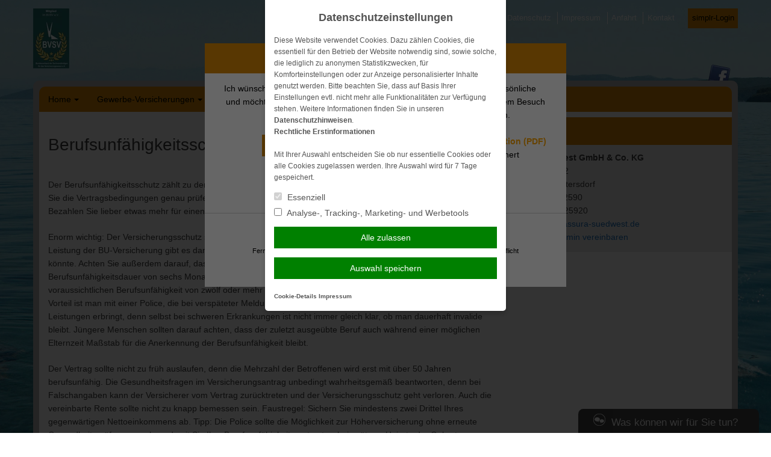

--- FILE ---
content_type: text/html; charset=UTF-8
request_url: https://www.assura-suedwest.de/2018/10/30/berufsunfaehigkeitsschutz-worauf-es-wirklich-ankommt/
body_size: 12062
content:
<!DOCTYPE html>
<html lang="de">
<head>
<meta charset="UTF-8">
<meta name="viewport" content="width=device-width, initial-scale=1">
<link rel="profile" href="http://gmpg.org/xfn/11">
<link rel="pingback" href="https://www.assura-suedwest.de/xmlrpc.php">

<title>Berufsunfähigkeitsschutz: Worauf es wirklich ankommt &#8211; Faire Versicherungslösungen</title>
<meta name='robots' content='max-image-preview:large' />
	<style>img:is([sizes="auto" i], [sizes^="auto," i]) { contain-intrinsic-size: 3000px 1500px }</style>
	<link rel='dns-prefetch' href='//www.assura-suedwest.de' />
<link rel="alternate" type="application/rss+xml" title="Faire Versicherungslösungen &raquo; Feed" href="https://www.assura-suedwest.de/feed/" />
<link rel="alternate" type="application/rss+xml" title="Faire Versicherungslösungen &raquo; Kommentar-Feed" href="https://www.assura-suedwest.de/comments/feed/" />
<link rel='stylesheet' id='wp-block-library-css' href='https://cdn.makleraccess.de/wp-includes/css/dist/block-library/style.min.v6-8-3.css' type='text/css' media='all' />
<style id='classic-theme-styles-inline-css' type='text/css'>
/*! This file is auto-generated */
.wp-block-button__link{color:#fff;background-color:#32373c;border-radius:9999px;box-shadow:none;text-decoration:none;padding:calc(.667em + 2px) calc(1.333em + 2px);font-size:1.125em}.wp-block-file__button{background:#32373c;color:#fff;text-decoration:none}
</style>
<style id='safe-svg-svg-icon-style-inline-css' type='text/css'>
.safe-svg-cover{text-align:center}.safe-svg-cover .safe-svg-inside{display:inline-block;max-width:100%}.safe-svg-cover svg{height:100%;max-height:100%;max-width:100%;width:100%}

</style>
<style id='global-styles-inline-css' type='text/css'>
:root{--wp--preset--aspect-ratio--square: 1;--wp--preset--aspect-ratio--4-3: 4/3;--wp--preset--aspect-ratio--3-4: 3/4;--wp--preset--aspect-ratio--3-2: 3/2;--wp--preset--aspect-ratio--2-3: 2/3;--wp--preset--aspect-ratio--16-9: 16/9;--wp--preset--aspect-ratio--9-16: 9/16;--wp--preset--color--black: #000000;--wp--preset--color--cyan-bluish-gray: #abb8c3;--wp--preset--color--white: #ffffff;--wp--preset--color--pale-pink: #f78da7;--wp--preset--color--vivid-red: #cf2e2e;--wp--preset--color--luminous-vivid-orange: #ff6900;--wp--preset--color--luminous-vivid-amber: #fcb900;--wp--preset--color--light-green-cyan: #7bdcb5;--wp--preset--color--vivid-green-cyan: #00d084;--wp--preset--color--pale-cyan-blue: #8ed1fc;--wp--preset--color--vivid-cyan-blue: #0693e3;--wp--preset--color--vivid-purple: #9b51e0;--wp--preset--gradient--vivid-cyan-blue-to-vivid-purple: linear-gradient(135deg,rgba(6,147,227,1) 0%,rgb(155,81,224) 100%);--wp--preset--gradient--light-green-cyan-to-vivid-green-cyan: linear-gradient(135deg,rgb(122,220,180) 0%,rgb(0,208,130) 100%);--wp--preset--gradient--luminous-vivid-amber-to-luminous-vivid-orange: linear-gradient(135deg,rgba(252,185,0,1) 0%,rgba(255,105,0,1) 100%);--wp--preset--gradient--luminous-vivid-orange-to-vivid-red: linear-gradient(135deg,rgba(255,105,0,1) 0%,rgb(207,46,46) 100%);--wp--preset--gradient--very-light-gray-to-cyan-bluish-gray: linear-gradient(135deg,rgb(238,238,238) 0%,rgb(169,184,195) 100%);--wp--preset--gradient--cool-to-warm-spectrum: linear-gradient(135deg,rgb(74,234,220) 0%,rgb(151,120,209) 20%,rgb(207,42,186) 40%,rgb(238,44,130) 60%,rgb(251,105,98) 80%,rgb(254,248,76) 100%);--wp--preset--gradient--blush-light-purple: linear-gradient(135deg,rgb(255,206,236) 0%,rgb(152,150,240) 100%);--wp--preset--gradient--blush-bordeaux: linear-gradient(135deg,rgb(254,205,165) 0%,rgb(254,45,45) 50%,rgb(107,0,62) 100%);--wp--preset--gradient--luminous-dusk: linear-gradient(135deg,rgb(255,203,112) 0%,rgb(199,81,192) 50%,rgb(65,88,208) 100%);--wp--preset--gradient--pale-ocean: linear-gradient(135deg,rgb(255,245,203) 0%,rgb(182,227,212) 50%,rgb(51,167,181) 100%);--wp--preset--gradient--electric-grass: linear-gradient(135deg,rgb(202,248,128) 0%,rgb(113,206,126) 100%);--wp--preset--gradient--midnight: linear-gradient(135deg,rgb(2,3,129) 0%,rgb(40,116,252) 100%);--wp--preset--font-size--small: 13px;--wp--preset--font-size--medium: 20px;--wp--preset--font-size--large: 36px;--wp--preset--font-size--x-large: 42px;--wp--preset--spacing--20: 0.44rem;--wp--preset--spacing--30: 0.67rem;--wp--preset--spacing--40: 1rem;--wp--preset--spacing--50: 1.5rem;--wp--preset--spacing--60: 2.25rem;--wp--preset--spacing--70: 3.38rem;--wp--preset--spacing--80: 5.06rem;--wp--preset--shadow--natural: 6px 6px 9px rgba(0, 0, 0, 0.2);--wp--preset--shadow--deep: 12px 12px 50px rgba(0, 0, 0, 0.4);--wp--preset--shadow--sharp: 6px 6px 0px rgba(0, 0, 0, 0.2);--wp--preset--shadow--outlined: 6px 6px 0px -3px rgba(255, 255, 255, 1), 6px 6px rgba(0, 0, 0, 1);--wp--preset--shadow--crisp: 6px 6px 0px rgba(0, 0, 0, 1);}:where(.is-layout-flex){gap: 0.5em;}:where(.is-layout-grid){gap: 0.5em;}body .is-layout-flex{display: flex;}.is-layout-flex{flex-wrap: wrap;align-items: center;}.is-layout-flex > :is(*, div){margin: 0;}body .is-layout-grid{display: grid;}.is-layout-grid > :is(*, div){margin: 0;}:where(.wp-block-post-template.is-layout-flex){gap: 1.25em;}:where(.wp-block-post-template.is-layout-grid){gap: 1.25em;}.has-black-color{color: var(--wp--preset--color--black) !important;}.has-cyan-bluish-gray-color{color: var(--wp--preset--color--cyan-bluish-gray) !important;}.has-white-color{color: var(--wp--preset--color--white) !important;}.has-pale-pink-color{color: var(--wp--preset--color--pale-pink) !important;}.has-vivid-red-color{color: var(--wp--preset--color--vivid-red) !important;}.has-luminous-vivid-orange-color{color: var(--wp--preset--color--luminous-vivid-orange) !important;}.has-luminous-vivid-amber-color{color: var(--wp--preset--color--luminous-vivid-amber) !important;}.has-light-green-cyan-color{color: var(--wp--preset--color--light-green-cyan) !important;}.has-vivid-green-cyan-color{color: var(--wp--preset--color--vivid-green-cyan) !important;}.has-pale-cyan-blue-color{color: var(--wp--preset--color--pale-cyan-blue) !important;}.has-vivid-cyan-blue-color{color: var(--wp--preset--color--vivid-cyan-blue) !important;}.has-vivid-purple-color{color: var(--wp--preset--color--vivid-purple) !important;}.has-black-background-color{background-color: var(--wp--preset--color--black) !important;}.has-cyan-bluish-gray-background-color{background-color: var(--wp--preset--color--cyan-bluish-gray) !important;}.has-white-background-color{background-color: var(--wp--preset--color--white) !important;}.has-pale-pink-background-color{background-color: var(--wp--preset--color--pale-pink) !important;}.has-vivid-red-background-color{background-color: var(--wp--preset--color--vivid-red) !important;}.has-luminous-vivid-orange-background-color{background-color: var(--wp--preset--color--luminous-vivid-orange) !important;}.has-luminous-vivid-amber-background-color{background-color: var(--wp--preset--color--luminous-vivid-amber) !important;}.has-light-green-cyan-background-color{background-color: var(--wp--preset--color--light-green-cyan) !important;}.has-vivid-green-cyan-background-color{background-color: var(--wp--preset--color--vivid-green-cyan) !important;}.has-pale-cyan-blue-background-color{background-color: var(--wp--preset--color--pale-cyan-blue) !important;}.has-vivid-cyan-blue-background-color{background-color: var(--wp--preset--color--vivid-cyan-blue) !important;}.has-vivid-purple-background-color{background-color: var(--wp--preset--color--vivid-purple) !important;}.has-black-border-color{border-color: var(--wp--preset--color--black) !important;}.has-cyan-bluish-gray-border-color{border-color: var(--wp--preset--color--cyan-bluish-gray) !important;}.has-white-border-color{border-color: var(--wp--preset--color--white) !important;}.has-pale-pink-border-color{border-color: var(--wp--preset--color--pale-pink) !important;}.has-vivid-red-border-color{border-color: var(--wp--preset--color--vivid-red) !important;}.has-luminous-vivid-orange-border-color{border-color: var(--wp--preset--color--luminous-vivid-orange) !important;}.has-luminous-vivid-amber-border-color{border-color: var(--wp--preset--color--luminous-vivid-amber) !important;}.has-light-green-cyan-border-color{border-color: var(--wp--preset--color--light-green-cyan) !important;}.has-vivid-green-cyan-border-color{border-color: var(--wp--preset--color--vivid-green-cyan) !important;}.has-pale-cyan-blue-border-color{border-color: var(--wp--preset--color--pale-cyan-blue) !important;}.has-vivid-cyan-blue-border-color{border-color: var(--wp--preset--color--vivid-cyan-blue) !important;}.has-vivid-purple-border-color{border-color: var(--wp--preset--color--vivid-purple) !important;}.has-vivid-cyan-blue-to-vivid-purple-gradient-background{background: var(--wp--preset--gradient--vivid-cyan-blue-to-vivid-purple) !important;}.has-light-green-cyan-to-vivid-green-cyan-gradient-background{background: var(--wp--preset--gradient--light-green-cyan-to-vivid-green-cyan) !important;}.has-luminous-vivid-amber-to-luminous-vivid-orange-gradient-background{background: var(--wp--preset--gradient--luminous-vivid-amber-to-luminous-vivid-orange) !important;}.has-luminous-vivid-orange-to-vivid-red-gradient-background{background: var(--wp--preset--gradient--luminous-vivid-orange-to-vivid-red) !important;}.has-very-light-gray-to-cyan-bluish-gray-gradient-background{background: var(--wp--preset--gradient--very-light-gray-to-cyan-bluish-gray) !important;}.has-cool-to-warm-spectrum-gradient-background{background: var(--wp--preset--gradient--cool-to-warm-spectrum) !important;}.has-blush-light-purple-gradient-background{background: var(--wp--preset--gradient--blush-light-purple) !important;}.has-blush-bordeaux-gradient-background{background: var(--wp--preset--gradient--blush-bordeaux) !important;}.has-luminous-dusk-gradient-background{background: var(--wp--preset--gradient--luminous-dusk) !important;}.has-pale-ocean-gradient-background{background: var(--wp--preset--gradient--pale-ocean) !important;}.has-electric-grass-gradient-background{background: var(--wp--preset--gradient--electric-grass) !important;}.has-midnight-gradient-background{background: var(--wp--preset--gradient--midnight) !important;}.has-small-font-size{font-size: var(--wp--preset--font-size--small) !important;}.has-medium-font-size{font-size: var(--wp--preset--font-size--medium) !important;}.has-large-font-size{font-size: var(--wp--preset--font-size--large) !important;}.has-x-large-font-size{font-size: var(--wp--preset--font-size--x-large) !important;}
:where(.wp-block-post-template.is-layout-flex){gap: 1.25em;}:where(.wp-block-post-template.is-layout-grid){gap: 1.25em;}
</style>
<link rel='stylesheet' id='contact-form-7-css' href='https://cdn.makleraccess.de/wp-content/plugins/contact-form-7/includes/css/styles.v6-0-6.css' type='text/css' media='all' />
<link rel='stylesheet' id='ma-chat-css' href='https://cdn.makleraccess.de/wp-content/plugins/makleraccess/assets/css/chat.v4-15-1.css' type='text/css' media='all' />
<link rel='stylesheet' id='mhp-blocks-extend--frontend-css' href='https://cdn.makleraccess.de/wp-content/plugins/mhp-blocks/dist/extend/frontend.v6-8-3.css' type='text/css' media='all' />
<link rel='stylesheet' id='bd1-style-css' href='https://cdn.makleraccess.de/wp-content/themes/blaudirekt-themes/bd1/style.v6-8-3.css' type='text/css' media='all' />
<script type="text/javascript" id="omgf-frontend-js-extra">
/* <![CDATA[ */
var omgf_frontend_i18n = {"info_box_alert_text":"Google Fonts were found on this page. Click here for more information.","info_box_notice_text":"There are potential issues in your configuration that require your attention.","info_box_admin_url":"https:\/\/www.assura-suedwest.de\/wp-admin\/options-general.php?page=optimize-webfonts","ajax_url":"https:\/\/www.assura-suedwest.de\/wp-admin\/admin-ajax.php","nonce":"4f811c04ee"};
/* ]]> */
</script>
<script type="text/javascript" src="https://cdn.makleraccess.de/wp-content/plugins/host-webfonts-local/assets/js/omgf-frontend.min.v1748590358.js" id="omgf-frontend-js" defer="defer" data-wp-strategy="defer"></script>
<script type="text/javascript" src="https://cdn.makleraccess.de/wp-includes/js/jquery/jquery.min.v3-7-1.js" id="jquery-core-js"></script>
<script type="text/javascript" src="https://cdn.makleraccess.de/wp-includes/js/jquery/jquery-migrate.min.v3-4-1.js" id="jquery-migrate-js"></script>
<meta name="generator" content="WordPress 6.8.3" />
<link rel="canonical" href="https://www.assura-suedwest.de/2018/10/30/berufsunfaehigkeitsschutz-worauf-es-wirklich-ankommt/" />
<link rel='shortlink' href='https://www.assura-suedwest.de/?p=484' />
<link rel="alternate" title="oEmbed (JSON)" type="application/json+oembed" href="https://www.assura-suedwest.de/wp-json/oembed/1.0/embed?url=https%3A%2F%2Fwww.assura-suedwest.de%2F2018%2F10%2F30%2Fberufsunfaehigkeitsschutz-worauf-es-wirklich-ankommt%2F" />
<link rel="alternate" title="oEmbed (XML)" type="text/xml+oembed" href="https://www.assura-suedwest.de/wp-json/oembed/1.0/embed?url=https%3A%2F%2Fwww.assura-suedwest.de%2F2018%2F10%2F30%2Fberufsunfaehigkeitsschutz-worauf-es-wirklich-ankommt%2F&#038;format=xml" />
<meta name="description" content="Schadenservice, Rundumberatung, Onlineberatung, Versicherungsvergleich, Bessere Leistungen, Vermögensaufbau, Sterbegeld, Krankenzusatzversicherung,"><meta name="keywords" content="Versicherungsmakler aus dem Saarland, Versicherungen Saarland, Sterbegeldversicherung Saarland, Vermögensaufbau Saarland, Firmenversicherung"><meta property="og:title" content="Berufsunfähigkeitsschutz: Worauf es wirklich ankommt &#8211; Faire Versicherungslösungen"><meta property="og:url" content="https://www.assura-suedwest.de/2018/10/30/berufsunfaehigkeitsschutz-worauf-es-wirklich-ankommt/"><meta property="og:locale" content="de_DE"><meta property="og:site_name" content="Faire Versicherungslösungen"><meta property="og:image" content="https://cdn.makleraccess.de/wp-content/uploads/sites/271/2016/02/aktuelles.jpg"><meta property="og:image" content="https://cdn.makleraccess.de/wp-content/uploads/sites/271/2025/06/signatur-logo-mitglied-bvsv.jpg"><meta property="og:type" content="article"><meta property="og:description" content="Der Berufsunfähigkeitsschutz zählt zu den wichtigsten privaten Versicherungen. Vor dem Vertragsabschluss sollten Sie die Vertragsbedingungen genau prüfen, denn ein Billigtarif, der im Ernstfall oft nicht leistet, nützt niemandem. Bezahlen Sie lieber etwas mehr für einen leistungsstarken Vertrag, auf den Sie sich wirklich verlassen können. Enorm wichtig: Der Versicherungsschutz sollte ohne wenn und aber für den [&hellip;]"><style type="text/css">.video-container iframe,.video-container object,.video-container embed{max-width:100%;width:100%;aspect-ratio:16/9;display:blocK}</style><style type="text/css">:root{--mhp-customize-color-bg:#1e73be;--mhp-customize-color-text:#000000;--mhp-customize-color-contrast:#dd8b06;}.site-content a, .site-footer a{color:#1e73be}.widget_subnav ul .current_page_item > a:before{border-left-color:#1e73be}.main-navigation a, .widget-title, .widget-title a, .btn, .site-content a.btn, button, .btn.kundenlogin, input[type="button"], input[type="reset"], input[type="submit"]{color:#000000}.main-navigation > .menu > ul > .current_page_item > a:before, .main-navigation > .menu > ul > .current-menu-item > a:before, .main-navigation > .menu > ul > .current_page_ancestor > a:before{border-bottom-color:#000000}.main-navigation, .main-navigation ul ul, .widget-title, .btn, button, input[type="button"], input[type="reset"], input[type="submit"]{background-color:#dd8b06}</style><style type="text/css" id="ma-customized-background">body{background:url('https://cdn.makleraccess.de/wp-content/uploads/sites/271/2016/02/grundfaehigkeit.jpg');background-size: 100% auto;background-size: cover;background-position: center top}.site-footer, .header-navigation a{color:#ffffff}</style><style type="text/css" id="ma-customized-font">body{font-family:Helvetica, Arial, sans-serif}</style><script type="application/ld+json">{"@context":"http:\/\/schema.org","@type":"Organization","url":"https:\/\/www.assura-suedwest.de","name":"Assura S\u00fcdwest GmbH & Co. KG","address":{"@type":"PostalAddress","addressLocality":"Kleinblittersdorf","postalCode":"66271","streetAddress":"Heinestra\u00dfe 12"},"telephone":"06805942590","faxNumber":"068059425920","email":"info@assura-suedwest.de","logo":"https:\/\/cdn.makleraccess.de\/wp-content\/uploads\/sites\/271\/2025\/06\/signatur-logo-mitglied-bvsv.jpg","sameAs":["https:\/\/www.facebook.com\/AssuraSuedwest"]}</script><script type="application/ld+json">{"@context":"http:\/\/schema.org","@type":"WebSite","url":"https:\/\/www.assura-suedwest.de","potentialAction":{"@type":"SearchAction","target":"https:\/\/www.assura-suedwest.de\/?s={search_term_string}","query-input":"required name=search_term_string"}}</script><meta name="generator" content="performant-translations 1.2.0">
<style id="sccss">body {
    background-position: center center !important;
    background-attachment: fixed !important;
}</style><style id="sccss">body {
    background-position: center center !important;
    background-attachment: fixed !important;
}</style></head>

<body class="wp-singular post-template-default single single-post postid-484 single-format-standard wp-custom-logo wp-embed-responsive wp-theme-blaudirekt-themesbd1 sidebar-right subnavigation-on-hover group-blog">
<div id="page" class="hfeed site">
	<a class="skip-link screen-reader-text" href="#content">Weiter zum Inhalt</a>

	<header id="masthead" class="site-header" role="banner">
		<div class="site-branding">
			<a href="https://www.assura-suedwest.de/">
				<img src="https://cdn.makleraccess.de/wp-content/uploads/sites/271/2025/06/signatur-logo-mitglied-bvsv-60x100.jpg" alt="Faire Versicherungslösungen">
			</a>

			<nav id="header-menu" class="header-navigation" role="navigation">
				<a href="https://www.assura-suedwest.de/home/kontakt/datenschutz/">Datenschutz</a>
<a href="https://www.assura-suedwest.de/home/kontakt/impressum/">Impressum</a>
<a href="https://www.assura-suedwest.de/home/anfahrt/">Anfahrt</a>
<a href="https://www.assura-suedwest.de/home/kontakt/">Kontakt</a>

 <a class="button btn kundenlogin" target="_blank" rel="nofollow noopener noreferrer" href="https://login.simplr.de/">simplr-Login</a><style type="text/css">.btn.kundenlogin{border-left:none;display:inline-block;padding:0.5em;vertical-align:middle;margin-left:1em}.btn.kundenlogin:before{display:none}</style>			</nav>

			<nav id="social-menu" class="header-social">
				<div class="social_icons"><a href="https://www.facebook.com/AssuraSuedwest" class="facebook" target="blank"><img src="https://cdn.makleraccess.de/wp-content/plugins/makleraccess/assets/img/social/frontend/facebook.png" alt="Facebook"></a></div>			</nav>
		</div><!-- .site-branding -->
	</header><!-- #masthead -->

	<div id="container">

		<nav id="site-navigation" class="main-navigation" role="navigation">
			<button class="menu-toggle" aria-controls="primary-menu" aria-expanded="false">Navigation</button>
			<div id="primary-menu" class="menu"><ul>
<li class="page_item page-item-46 page_item_has_children"><a href="https://www.assura-suedwest.de/">Home</a>
<ul class='children'>
	<li class="page_item page-item-171"><a href="https://www.assura-suedwest.de/home/wir-ueber-uns/">Wir über uns</a></li>
	<li class="page_item page-item-165 current_page_parent"><a href="https://www.assura-suedwest.de/home/aktuelles/">Aktuelles</a></li>
	<li class="page_item page-item-48"><a href="https://www.assura-suedwest.de/home/anfahrt/">Anfahrt</a></li>
	<li class="page_item page-item-59 page_item_has_children"><a href="https://www.assura-suedwest.de/home/kontakt/">Kontakt</a>
	<ul class='children'>
		<li class="page_item page-item-61"><a href="https://www.assura-suedwest.de/home/kontakt/anbieterkennung/">Anbieterkennung</a></li>
		<li class="page_item page-item-63"><a href="https://www.assura-suedwest.de/home/kontakt/datenschutz/">Datenschutz</a></li>
		<li class="page_item page-item-65"><a href="https://www.assura-suedwest.de/home/kontakt/impressum/">Impressum</a></li>
	</ul>
</li>
</ul>
</li>
<li class="page_item page-item-67 page_item_has_children"><a href="https://www.assura-suedwest.de/gewerbe-versicherungen/">Gewerbe-Versicherungen</a>
<ul class='children'>
	<li class="page_item page-item-70"><a href="https://www.assura-suedwest.de/gewerbe-versicherungen/betriebshaftpflicht/">Betriebshaftpflicht</a></li>
	<li class="page_item page-item-72"><a href="https://www.assura-suedwest.de/gewerbe-versicherungen/elektronikversicherung/">Elektronikversicherung</a></li>
	<li class="page_item page-item-74"><a href="https://www.assura-suedwest.de/gewerbe-versicherungen/inventarversicherung/">Inventarversicherung</a></li>
	<li class="page_item page-item-76"><a href="https://www.assura-suedwest.de/gewerbe-versicherungen/kautionsversicherung/">Kautionsversicherung</a></li>
	<li class="page_item page-item-78"><a href="https://www.assura-suedwest.de/gewerbe-versicherungen/lkw-versicherung/">LKW-Versicherung</a></li>
	<li class="page_item page-item-84"><a href="https://www.assura-suedwest.de/gewerbe-versicherungen/pkw-gewerbliche-nutzung/">PKW (gewerbliche Nutzung)</a></li>
	<li class="page_item page-item-80"><a href="https://www.assura-suedwest.de/gewerbe-versicherungen/rechtsschutz-fuer-firmen/">Rechtsschutz für Firmen</a></li>
	<li class="page_item page-item-82"><a href="https://www.assura-suedwest.de/gewerbe-versicherungen/veranstaltungshaftpflicht/">Veranstaltungshaftpflicht</a></li>
</ul>
</li>
<li class="page_item page-item-123 page_item_has_children"><a href="https://www.assura-suedwest.de/privat-versicherungen/">Privat-Versicherungen</a>
<ul class='children'>
	<li class="page_item page-item-125"><a href="https://www.assura-suedwest.de/privat-versicherungen/anhaengerversicherung/">Anhängerversicherung</a></li>
	<li class="page_item page-item-127"><a href="https://www.assura-suedwest.de/privat-versicherungen/bauherrenhaftpflicht/">Bauherrenhaftpflicht</a></li>
	<li class="page_item page-item-129"><a href="https://www.assura-suedwest.de/privat-versicherungen/bauleistungsversicherung/">Bauleistungsversicherung</a></li>
	<li class="page_item page-item-131"><a href="https://www.assura-suedwest.de/privat-versicherungen/bootsversicherung/">Bootsversicherung</a></li>
	<li class="page_item page-item-133"><a href="https://www.assura-suedwest.de/privat-versicherungen/gewaesserschadenhaftpflicht/">Gewässerschadenhaftpflicht</a></li>
	<li class="page_item page-item-135"><a href="https://www.assura-suedwest.de/privat-versicherungen/glasbruch/">Glasbruch</a></li>
	<li class="page_item page-item-137"><a href="https://www.assura-suedwest.de/privat-versicherungen/haus-grundstueckshaftpflicht/">Haus- &#038; Grundstückshaftpflicht</a></li>
	<li class="page_item page-item-139"><a href="https://www.assura-suedwest.de/privat-versicherungen/hausrat/">Hausrat</a></li>
	<li class="page_item page-item-143"><a href="https://www.assura-suedwest.de/privat-versicherungen/hunde-und-katzen-op-versicherung/">Hunde und Katzen-OP Versicherung</a></li>
	<li class="page_item page-item-141"><a href="https://www.assura-suedwest.de/privat-versicherungen/hundehaftpflicht/">Hundehaftpflicht</a></li>
	<li class="page_item page-item-145"><a href="https://www.assura-suedwest.de/privat-versicherungen/motorrad/">Motorrad</a></li>
	<li class="page_item page-item-147"><a href="https://www.assura-suedwest.de/privat-versicherungen/pferdehalterhaftpflicht/">Pferdehalterhaftpflicht</a></li>
	<li class="page_item page-item-149"><a href="https://www.assura-suedwest.de/privat-versicherungen/photovoltaik/">Photovoltaik</a></li>
	<li class="page_item page-item-151"><a href="https://www.assura-suedwest.de/privat-versicherungen/pkw-nur-private-nutzung/">PKW (nur private Nutzung)</a></li>
	<li class="page_item page-item-153"><a href="https://www.assura-suedwest.de/privat-versicherungen/privathaftpflicht/">Privathaftpflicht</a></li>
	<li class="page_item page-item-155"><a href="https://www.assura-suedwest.de/privat-versicherungen/rechtsschutz/">Rechtsschutz</a></li>
	<li class="page_item page-item-157"><a href="https://www.assura-suedwest.de/privat-versicherungen/unfallversicherung/">Unfallversicherung</a></li>
	<li class="page_item page-item-159"><a href="https://www.assura-suedwest.de/privat-versicherungen/wohngebaeude/">Wohngebäude</a></li>
	<li class="page_item page-item-161"><a href="https://www.assura-suedwest.de/privat-versicherungen/wohnmobilversicherung/">Wohnmobilversicherung</a></li>
	<li class="page_item page-item-163"><a href="https://www.assura-suedwest.de/privat-versicherungen/wohnwagenversicherung/">Wohnwagenversicherung</a></li>
	<li class="page_item page-item-86 page_item_has_children"><a href="https://www.assura-suedwest.de/privat-versicherungen/krankenversicherungen/">Krankenversicherungen</a>
	<ul class='children'>
		<li class="page_item page-item-88"><a href="https://www.assura-suedwest.de/privat-versicherungen/krankenversicherungen/reisekranken-fuer-au-pairs-schueler-studenten-et-al/">Reisekranken für Au Pairs, Schüler, Studenten, et al.</a></li>
		<li class="page_item page-item-90"><a href="https://www.assura-suedwest.de/privat-versicherungen/krankenversicherungen/dauerreise/">Dauerreise</a></li>
		<li class="page_item page-item-92"><a href="https://www.assura-suedwest.de/privat-versicherungen/krankenversicherungen/krankentagegeld/">Krankentagegeld</a></li>
		<li class="page_item page-item-94"><a href="https://www.assura-suedwest.de/privat-versicherungen/krankenversicherungen/krankenzusatz/">Krankenzusatz</a></li>
		<li class="page_item page-item-96"><a href="https://www.assura-suedwest.de/privat-versicherungen/krankenversicherungen/pflegetagegeld/">Pflegetagegeld</a></li>
		<li class="page_item page-item-98"><a href="https://www.assura-suedwest.de/privat-versicherungen/krankenversicherungen/private-krankenversicherung/">Private Krankenversicherung</a></li>
		<li class="page_item page-item-101"><a href="https://www.assura-suedwest.de/privat-versicherungen/krankenversicherungen/reisekrankenversicherung/">Reisekrankenversicherung</a></li>
		<li class="page_item page-item-406"><a href="https://www.assura-suedwest.de/privat-versicherungen/krankenversicherungen/stationaere-zusatzversicherung/">Stationäre Zusatzversicherung</a></li>
		<li class="page_item page-item-408"><a href="https://www.assura-suedwest.de/privat-versicherungen/krankenversicherungen/zahnzusatzversicherung/">Zahnzusatzversicherung</a></li>
	</ul>
</li>
	<li class="page_item page-item-103 page_item_has_children"><a href="https://www.assura-suedwest.de/privat-versicherungen/vorsorge-kapital/">Vorsorge &amp; Kapital</a>
	<ul class='children'>
		<li class="page_item page-item-105"><a href="https://www.assura-suedwest.de/privat-versicherungen/vorsorge-kapital/berufsunfaehigkeit/">Berufsunfähigkeit</a></li>
		<li class="page_item page-item-107"><a href="https://www.assura-suedwest.de/privat-versicherungen/vorsorge-kapital/einkommensversicherung/">Einkommensversicherung</a></li>
		<li class="page_item page-item-109"><a href="https://www.assura-suedwest.de/privat-versicherungen/vorsorge-kapital/grundfaehigkeitenversicherung/">Grundfähigkeitenversicherung</a></li>
		<li class="page_item page-item-111"><a href="https://www.assura-suedwest.de/privat-versicherungen/vorsorge-kapital/reiseversicherung/">Reiseversicherung</a></li>
		<li class="page_item page-item-113"><a href="https://www.assura-suedwest.de/privat-versicherungen/vorsorge-kapital/rente/">Rente</a></li>
		<li class="page_item page-item-121"><a href="https://www.assura-suedwest.de/privat-versicherungen/vorsorge-kapital/rente-gegen-einmalzahlung/">Rente gegen Einmalzahlung</a></li>
		<li class="page_item page-item-117"><a href="https://www.assura-suedwest.de/privat-versicherungen/vorsorge-kapital/riester/">Riester</a></li>
		<li class="page_item page-item-115"><a href="https://www.assura-suedwest.de/privat-versicherungen/vorsorge-kapital/risikoleben/">Risikoleben</a></li>
		<li class="page_item page-item-119"><a href="https://www.assura-suedwest.de/privat-versicherungen/vorsorge-kapital/sterbegeld/">Sterbegeld</a></li>
	</ul>
</li>
</ul>
</li>
<li class="page_item page-item-167 page_item_has_children"><a href="https://www.assura-suedwest.de/service-center/">Service-Center</a>
<ul class='children'>
	<li class="page_item page-item-255"><a href="https://www.assura-suedwest.de/service-center/kunden-app/">Kunden-App</a></li>
	<li class="page_item page-item-57"><a href="https://www.assura-suedwest.de/service-center/online-schadensmeldung/">Online Schadensmeldung</a></li>
	<li class="page_item page-item-174"><a href="https://www.assura-suedwest.de/service-center/datenaenderung/">Datenänderung</a></li>
	<li class="page_item page-item-176"><a href="https://www.assura-suedwest.de/service-center/versicherungsunterlagen-anfordern/">Versicherungsunterlagen anfordern</a></li>
	<li class="page_item page-item-178"><a href="https://www.assura-suedwest.de/service-center/beratungstermin-vereinbaren/">Beratungstermin vereinbaren</a></li>
	<li class="page_item page-item-181"><a href="https://www.assura-suedwest.de/service-center/mandatierungs-dokumente/">Mandatierungs-Dokumente</a></li>
</ul>
</li>
</ul></div>
		</nav><!-- #site-navigation -->

		<div id="content" class="site-content">
			
	<div id="primary" class="content-area">
		<main id="main" class="site-main" role="main">

		
			
<article id="post-484" class="post-484 post type-post status-publish format-standard hentry category-allgemein">
	<header class="entry-header">
		<h1 class="entry-title">Berufsunfähigkeitsschutz: Worauf es wirklich ankommt</h1>
				<div class="entry-meta">
					</div>
			</header><!-- .entry-header -->

	<div class="entry-content">
		<p>Der Berufsunfähigkeitsschutz zählt zu den wichtigsten privaten Versicherungen. Vor dem Vertragsabschluss sollten Sie die Vertragsbedingungen genau prüfen, denn ein Billigtarif, der im Ernstfall oft nicht leistet, nützt niemandem. Bezahlen Sie lieber etwas mehr für einen leistungsstarken Vertrag, auf den Sie sich wirklich verlassen können.</p>
<p>Enorm wichtig: Der Versicherungsschutz sollte ohne wenn und aber für den zuletzt ausgeübten Beruf gelten. Die Leistung der BU-Versicherung gibt es dann auch, wenn man grundsätzlich noch in einem anderen Beruf arbeiten könnte. Achten Sie außerdem darauf, dass die vereinbarte Monatsrente schon bei einer vom Arzt prognostizierten Berufsunfähigkeitsdauer von sechs Monaten gezahlt wird. Weniger kundenfreundliche Tarife leisten erst ab einer voraussichtlichen Berufsunfähigkeit von zwölf oder mehr Monaten, das ist in der Praxis aber seltener der Fall. Im Vorteil ist man mit einer Police, die bei verspäteter Meldung der Berufsunfähigkeit für bis zu drei Jahre rückwirkend Leistungen erbringt, denn selbst bei schweren Erkrankungen ist nicht immer gleich klar, ob man dauerhaft invalide bleibt. Jüngere Menschen sollten darauf achten, dass der zuletzt ausgeübte Beruf auch während einer möglichen Elternzeit Maßstab für die Anerkennung der Berufsunfähigkeit bleibt.</p>
<p>Der Vertrag sollte nicht zu früh auslaufen, denn die Mehrzahl der Betroffenen wird erst mit über 50 Jahren berufsunfähig. Die Gesundheitsfragen im Versicherungsantrag unbedingt wahrheitsgemäß beantworten, denn bei Falschangaben kann der Versicherer vom Vertrag zurücktreten und der Versicherungsschutz geht verloren. Auch die vereinbarte Rente sollte nicht zu knapp bemessen sein. Faustregel: Sichern Sie mindestens zwei Drittel Ihres gegenwärtigen Nettoeinkommens ab. Tipp: Die Police sollte die Möglichkeit zur Höherversicherung ohne erneute Gesundheitsprüfung vorsehen, damit Sie Ihre Berufsunfähigkeitsrente etwa bei späterer Heirat oder Geburt von Kindern leicht an Ihre steigenden finanziellen Bedürfnisse anpassen können.</p>
<p>&nbsp;</p>
	</div><!-- .entry-content -->

	<footer class="entry-footer">
			</footer>
</article><!-- #post-## -->


			
	<nav class="navigation post-navigation" aria-label="Beiträge">
		<h2 class="screen-reader-text">Beitragsnavigation</h2>
		<div class="nav-links"><div class="nav-previous"><a href="https://www.assura-suedwest.de/2018/10/18/risikogeschaeft-buergschaft/" rel="prev">Risikogeschäft Bürgschaft</a></div><div class="nav-next"><a href="https://www.assura-suedwest.de/2018/11/08/wildunfall-wann-zahlt-der-kfz-versicherer/" rel="next">Wildunfall: Wann zahlt der Kfz-Versicherer?  </a></div></div>
	</nav>
			
		
		</main><!-- #main -->
	</div><!-- #primary -->


<div id="secondary" class="widget-area" role="complementary">
	<div class="widget-even widget-index-0 widget-in-bottom-widgets  span4 roundoption widget ma_kontaktbox_widget-2 widget_ma_kontaktbox_widget"><h3 class=" widget-title">Kontakt</h3><strong>Assura Südwest GmbH & Co. KG</strong><br/>Heinestraße 12<br/>66271 Kleinblittersdorf<br/><strong>Tel.:</strong> 06805942590<br/><strong>Fax:</strong> 068059425920<br/><strong>E-Mail:</strong> <a href="mailto:%69&#110;f&#111;%40%61&#115;&#115;&#117;&#114;%61&#45;s&#117;&#101;%64wes&#116;&#46;&#100;e">&#105;n&#102;&#111;&#64;&#97;&#115;&#115;u&#114;a&#45;&#115;&#117;&#101;dwes&#116;.&#100;&#101;</a><br/><a href="https://www.assura-suedwest.de/service-center/beratungstermin-vereinbaren/">&raquo; Beratungstermin vereinbaren</a></div></div><!-- #secondary -->
		</div><!-- #content -->
	</div><!-- #container -->

    <nav id="header-menu-2" class="header-navigation" role="navigation">
        <a href="https://www.assura-suedwest.de/home/kontakt/datenschutz/">Datenschutz</a>
<a href="https://www.assura-suedwest.de/home/kontakt/impressum/">Impressum</a>
<a href="https://www.assura-suedwest.de/home/anfahrt/">Anfahrt</a>
<a href="https://www.assura-suedwest.de/home/kontakt/">Kontakt</a>

 <a class="button btn kundenlogin" target="_blank" rel="nofollow noopener noreferrer" href="https://login.simplr.de/">simplr-Login</a><style type="text/css">.btn.kundenlogin{border-left:none;display:inline-block;padding:0.5em;vertical-align:middle;margin-left:1em}.btn.kundenlogin:before{display:none}</style>    </nav>

	<footer id="footer" class="site-footer">
		<p>Copyright 2026 | <strong>Assura Südwest GmbH & Co. KG</strong> | Heinestraße 12 | 66271 Kleinblittersdorf<br>Tel.: 06805942590 | Fax: 068059425920 | <a href="mailto:&#105;%6ef&#111;%40%61&#115;%73u&#114;a%2d%73&#117;e%64we%73t%2e&#100;&#101;">&#105;n&#102;&#111;&#64;&#97;ss&#117;r&#97;-s&#117;e&#100;&#119;&#101;&#115;&#116;&#46;de</a> | Alle Rechte vorbehalten<br><a href="https://www.assura-suedwest.de/home/kontakt/anbieterkennung/?page_as_pdf=1" target="_blank">Erstinformation nach §15 VersVermV (als PDF anzeigen / herunterladen)</a></p>            <p>
				Assura Südwest GmbH & Co. KG GmbH & Co. KG bietet umfangreiche Beratung und Betreuung in allen
                Versicherungsfragen.<br>
                Rufen Sie uns einfach an und vereinbaren Sie einen unverbindlichen und kostenlosen Beratungstermin -
                damit Sie mit Sicherheit gut versichert sind.
            </p>
				</footer>
</div><!-- #page -->

<script type="speculationrules">
{"prefetch":[{"source":"document","where":{"and":[{"href_matches":"\/*"},{"not":{"href_matches":["\/wp-*.php","\/wp-admin\/*","\/wp-content\/uploads\/sites\/271\/*","\/wp-content\/*","\/wp-content\/plugins\/*","\/wp-content\/themes\/blaudirekt-themes\/bd1\/*","\/*\\?(.+)"]}},{"not":{"selector_matches":"a[rel~=\"nofollow\"]"}},{"not":{"selector_matches":".no-prefetch, .no-prefetch a"}}]},"eagerness":"conservative"}]}
</script>
<script type="text/javascript" src="https://cdn.makleraccess.de/wp-includes/js/dist/hooks.min.v4d63a3d491d11ffd8ac6.js" id="wp-hooks-js"></script>
<script type="text/javascript" src="https://cdn.makleraccess.de/wp-includes/js/dist/i18n.min.v5e580eb46a90c2b997e6.js" id="wp-i18n-js"></script>
<script type="text/javascript" id="wp-i18n-js-after">
/* <![CDATA[ */
wp.i18n.setLocaleData( { 'text direction\u0004ltr': [ 'ltr' ] } );
/* ]]> */
</script>
<script type="text/javascript" src="https://cdn.makleraccess.de/wp-content/plugins/contact-form-7/includes/swv/js/index.v6-0-6.js" id="swv-js"></script>
<script type="text/javascript" id="contact-form-7-js-translations">
/* <![CDATA[ */
( function( domain, translations ) {
	var localeData = translations.locale_data[ domain ] || translations.locale_data.messages;
	localeData[""].domain = domain;
	wp.i18n.setLocaleData( localeData, domain );
} )( "contact-form-7", {"translation-revision-date":"2025-02-03 17:24:07+0000","generator":"GlotPress\/4.0.1","domain":"messages","locale_data":{"messages":{"":{"domain":"messages","plural-forms":"nplurals=2; plural=n != 1;","lang":"de"},"This contact form is placed in the wrong place.":["Dieses Kontaktformular wurde an der falschen Stelle platziert."],"Error:":["Fehler:"]}},"comment":{"reference":"includes\/js\/index.js"}} );
/* ]]> */
</script>
<script type="text/javascript" id="contact-form-7-js-before">
/* <![CDATA[ */
var wpcf7 = {
    "api": {
        "root": "https:\/\/www.assura-suedwest.de\/wp-json\/",
        "namespace": "contact-form-7\/v1"
    }
};
/* ]]> */
</script>
<script type="text/javascript" src="https://cdn.makleraccess.de/wp-content/plugins/contact-form-7/includes/js/index.v6-0-6.js" id="contact-form-7-js"></script>
<script type="text/javascript" id="ma-chat-js-extra">
/* <![CDATA[ */
var makleraccessChatConfig = {"ajaxurl":"https:\/\/www.assura-suedwest.de\/wp-admin\/admin-ajax.php"};
/* ]]> */
</script>
<script type="text/javascript" src="https://cdn.makleraccess.de/wp-content/plugins/makleraccess/assets/js/chat.v4-15-1.js" id="ma-chat-js"></script>
<script type="text/javascript" src="https://cdn.makleraccess.de/wp-content/themes/blaudirekt-themes/bd1/js/navigation.v20120206.js" id="bd1-navigation-js"></script>
<script type="text/javascript" src="https://cdn.makleraccess.de/wp-content/themes/blaudirekt-themes/bd1/js/skip-link-focus-fix.v20130115.js" id="bd1-skip-link-focus-fix-js"></script>
        <style type="text/css">
            #mhpBeratungsverzicht-popup-bg {
                position: fixed;
                z-index: 5000;
                top: 0;
                left: 0;
                width: 100%;
                height: 100%;
                background-color: rgba(0, 0, 0, .5);
                opacity: 0;
                transition: opacity .3s;
                box-sizing: border-box;
            }

            #mhpBeratungsverzicht-popup-bg.open {
                opacity: 1;
            }

            #mhpBeratungsverzicht-popup {
                position: fixed;
                z-index: 5050;
                top: 10vh;
                left: 50%;
                transform: translateX(-50%) translateY(-25%);
                width: 100%;
                max-width: 600px;
                padding: 1em 2em 2em;
                text-align: center;
                background-color: #fff;
                color: #000;
                opacity: 0;
                transition: opacity .3s, transform .3s;
                box-sizing: border-box;
            }

            #mhpBeratungsverzicht-popup-erstinfo a {
                color: #000;
            }

            #mhpBeratungsverzicht-popup.open {
                opacity: 1;
                transform: translateX(-50%) translateY(0);
            }

            #mhpBeratungsverzicht-popup-title {
                margin: -1em -2em 1em;
                padding: 1em 2em;
                display: block;
                cursor: default;
                font-weight: bold;
                box-sizing: border-box;
                max-width: none;
                border-radius: 0;
            }

            #mhpBeratungsverzicht-popup-erstinfo {
                margin: 2em -2em 0;
                padding: 2em 4em 0;
                border-top: 1px solid #ccc;
                box-sizing: border-box;
            }

            #mhpBeratungsverzicht-popup-link.button--disabled,
            #mhpBeratungsverzicht-popup-link.button--disabled:hover,
            #mhpBeratungsverzicht-popup-link.button--disabled:focus {
                opacity: .5;
                cursor: not-allowed;
            }

            .mhpBeratungsverzicht-row {
                margin: 0 -15px;
                box-sizing: border-box;
            }

            .mhpBeratungsverzicht-row::after {
                display: block;
                content: "";
                clear: both;
            }

            .mhpBeratungsverzicht-column {
                width: 50%;
                display: inline-block;
                padding: 0 15px;
                box-sizing: border-box;
            }

            .mhpBeratungsverzicht-column:first-child {
                float: left;
            }

            .mhpBeratungsverzicht-label {
                display: block;
            }
        </style>
        <script type="text/javascript">
            jQuery(function ($) {
                var $bg = $('#mhpBeratungsverzicht-popup-bg'),
                    $modal = $('#mhpBeratungsverzicht-popup');
                if (document.cookie.indexOf('mhpAcceptBeratungsverzicht-2021-10=1') !== -1) {
                    $bg.remove();
                    $modal.remove();
                    return;
                } else {
                    $bg.show();
                    $modal.show();
                }
                $('#mhpBeratungsverzicht-popup-checkbox').on('change', function () {
                    if (this.checked) {
                        $link.removeClass('button--disabled')
                    } else {
                        $link.addClass('button--disabled')
                    }
                });
                if (window.getComputedStyle) {
                    var titleComputedCss = window.getComputedStyle(document.getElementById('mhpBeratungsverzicht-popup-title'));
                    $('#mhpBeratungsverzicht-popup-title')
                        .css('background-color', titleComputedCss.getPropertyValue('background-color'))
                        .css('color', titleComputedCss.getPropertyValue('color'))
                }
                var $link = $('#mhpBeratungsverzicht-popup-link').on('click', function (e) {
                    if ($link.hasClass('button--disabled')) {
                        return false;
                    }
                    e.preventDefault();

                    var now = new Date();
                    var time = now.getTime();
                    var expireTime = time + 1000 * 3600 * 24 * 7;
                    now.setTime(expireTime);
                    document.cookie = 'mhpAcceptBeratungsverzicht-2021-10=1;expires=' + now.toGMTString() + ';path=/';

                    $bg.removeClass('open');
                    $modal.removeClass('open');
                    setTimeout(function () {
                        $bg.remove();
                        $modal.remove();
                    }, 300);
                });
            });
        </script>
        <div id="mhpBeratungsverzicht-popup-bg" class="open" style="display: none"></div>
        <div id="mhpBeratungsverzicht-popup" class="open" style="display: none">
            <div id="mhpBeratungsverzicht-popup-title" class="button button--primary btn btn-primary">
                Persönliche Beratung gewünscht?
            </div>
            <div class="mhpBeratungsverzicht-row">
                <div class="mhpBeratungsverzicht-column">
                    Ich wünsche eine persönliche Beratung und möchte Kontakt mit einem Berater aufnehmen.<br>
					                        <br>
                        <a href="https://www.assura-suedwest.de/home/kontakt/" class="button button--large btn btn-primary">
                            Beraten lassen
                        </a>
					                </div>
                <div class="mhpBeratungsverzicht-column">
                    Ich verzichte auf eine persönliche Beratung und möchte mit dem Besuch der Seite fortfahren.<br>
                    <br>
                    <label class="mhpBeratungsverzicht-label">
                        <input type="checkbox" id="mhpBeratungsverzicht-popup-checkbox">
                        Ich habe die <a href="https://www.assura-suedwest.de/home/kontakt/anbieterkennung/?page_as_pdf=1" target="_blank"><strong>Erstinformation (PDF)</strong></a> gelesen und gespeichert
                    </label>
                    <br>
                    <a href="#" id="mhpBeratungsverzicht-popup-link"
                       class="button--disabled button button--large button--primary btn btn-primary">
                        Fortsetzen
                    </a>
                </div>
            </div>
            <div id="mhpBeratungsverzicht-popup-erstinfo">
                <small>
                    Gemäß neuer gesetzlicher Vorgaben (Insurance Distribution Direktive - IDD) zu Fernabsatzverträgen
                    sind wir dazu verpflichtet, an dieser Stelle auf unsere Beratungspflicht hinzuweisen.
                </small>
            </div>
        </div>
		<script type="text/javascript">
window.mhpClAccept=function(value){var today=new Date(),expire=new Date();expire.setTime(today.getTime()+3600000*24*30);document.cookie="mhpAcceptCookies-2020-07="+value+";expires="+expire.toGMTString()+"; path=/";window.location.reload()};
window.mhpClToggle=function(state){document.getElementById("mhp-cl").style.display=state?"block":"none";};
window.mhpClToggleDetails=function(state){document.getElementById("mhp-cl-details").style.display=state?"block":"none";};
</script>

<style type="text/css">
.mhp-cl{position:fixed;z-index:99999;top:0;bottom:0;left:0;right:0;background-color:rgba(0,0,0,0.6)}
.mhp-cl__content{margin:auto;width:100%;max-width:400px;max-height:100vh;overflow:auto;border-bottom-left-radius:5px;border-bottom-right-radius:5px;background-color:#fff;color:#555;padding:15px;box-shadow:0 4px 8px rgba(0,0,0,0.2);font-size:12px;box-sizing:border-box}
.mhp-cl__title{text-align:center;font-weight:bold;font-size:18px;margin-bottom:15px;}
.mhp-cl__selection{margin-top:15px;font-size:14px}
.mhp-cl__selection label{display:block;line-height:1.1;margin-bottom:10px}
.mhp-cl__selection input{margin-right:5px}
.mhp-cl a{color:#555 !important;font-weight:bold;cursor:pointer}
.mhp-cl__button{border:none !important;text-align:center;margin-top:15px;display:block;width:100%;background-color:green !important;color:#fff !important;font-size:14px}
.mhp-cl__button:hover,.mhp-cl__button:focus{background-color:#00a200 !important}
.mhp-cl table th,.mhp-cl table td{text-align:left;padding:5px;border:1px solid rgba(0, 0, 0, .5);vertical-align:top;}
#mhp-cl-details .mhp-cl__content{max-width:730px}
@media screen and (max-width: 400px){.mhp-cl__content{border-radius:0}.mhp-cl__selection input{margin-right:10px}}
</style>

<div id="mhp-cl" class="mhp-cl" style="display:none">
<div class="mhp-cl__content">
<div class="mhp-cl__title">Datenschutzeinstellungen</div>
Diese Website verwendet Cookies. Dazu zählen Cookies, die essentiell für den Betrieb der Website notwendig sind, sowie solche, die lediglich zu anonymen Statistikzwecken, für Komforteinstellungen oder zur Anzeige personalisierter Inhalte genutzt werden. Bitte beachten Sie, dass auf Basis Ihrer Einstellungen evtl. nicht mehr alle Funktionalitäten zur Verfügung stehen.
Weitere Informationen finden Sie in unseren <strong><a tabindex="1" target="_blank" href="https://www.assura-suedwest.de/home/kontakt/datenschutz/">Datenschutzhinweisen</a></strong>.<br><a href="https://www.assura-suedwest.de/home/kontakt/anbieterkennung/?page_as_pdf=1" target="_blank"><strong>Rechtliche Erstinformationen</strong></a><br><br>
Mit Ihrer Auswahl entscheiden Sie ob nur essentielle Cookies oder alle Cookies zugelassen werden. Ihre Auswahl wird für 7 Tage gespeichert.
<br>
<div class="mhp-cl__selection">
<label><input type="checkbox" checked disabled> Essenziell</label>
<label><input type="checkbox" id="mhp-cl--marketing-checkbox"> Analyse-, Tracking-, Marketing- und Werbetools</label>
<button class="mhp-cl__button" tabindex="1" onclick="mhpClAccept(1);">Alle zulassen</button>
<button class="mhp-cl__button" tabindex="1" onclick="mhpClAccept(document.getElementById('mhp-cl--marketing-checkbox').checked ? 1 : -1);">Auswahl speichern</button>
</div>
<br>
<small>
<a tabindex="1" onclick="mhpClToggleDetails(true)">Cookie-Details</a>
<a tabindex="1" target="_blank" href="https://www.assura-suedwest.de/home/kontakt/impressum/">Impressum</a></small>
</div>
</div>

<div id="mhp-cl-details" class="mhp-cl" style="display:none">
<div class="mhp-cl__content">
<div class="mhp-cl__title">Cookie-Details</div>

<table>
    <thead>
    <tr>
        <th>Name des Cookies</th>
        <th>Speicherdauer</th>
        <th>Zweck</th>
    </tr>
    </thead>
    <tbody>
    <tr>
        <th scope="rowgroup" colspan="3">Essenziell</th>
    </tr>
            <tr>
            <td>mhpAcceptCookies-2020-07</td>
            <td>30 Tage</td>
            <td>
                Speichert die Einstellungen der Besucher, die im Cookie-Banner ausgewählt wurden.
            </td>
        </tr>
        <tr>
        <td>mhpAcceptBeratungsverzicht-2021-10</td>
        <td>7 Tage</td>
        <td>
            Speichert die Information, dass der Besucher die Erstinformation gelesen und gespeichert hat.
        </td>
    </tr>
    </tbody>
    <tbody>
    <tr>
        <th scope="rowgroup" colspan="3">Tools</th>
    </tr>
    <tr>
        <td>ma-esign-id</td>
        <td>1 Tag</td>
        <td>
            Speichert die Information über einen aktiven Vorgang einer elektronischen Unterschrift.
        </td>
    </tr>
    <tr>
        <td>ma_chat_hash</td>
        <td>30 Tage</td>
        <td>
            Speichert die Information zu Ihrem Chat-Verlauf.
        </td>
    </tr>
    <tr>
        <td>wordpress_test_cookie</td>
        <td>Sitzung</td>
        <td>
            Überprüft, ob der Browser Cookies akzeptiert.
        </td>
    </tr>
    <tr>
        <td>comment_author_{hash}</td>
        <td>347 Tage</td>
        <td>
            Wird verwendet, um den Namen des Kommentars zu verfolgen, wenn "Speicher meinen Namen, meine
            E-Mail-Adresse und meine Website in diesem Browser für das nächste Mal, wenn ich es kommentiere."
            markiert ist.
        </td>
    </tr>
    <tr>
        <td>comment_author_email_{hash}</td>
        <td>347 Tage</td>
        <td>
            Wird verwendet, um die E-Mail des Kommentars zu verfolgen, wenn "Speicher meinen Namen, meine
            E-Mail-Adresse und meine Website in diesem Browser für das nächste Mal, wenn ich es kommentiere."
            markiert ist.
        </td>
    </tr>
    <tr>
        <td>comment_author_url_{hash}</td>
        <td>347 Tage</td>
        <td>
            Wird verwendet, um die URL des Kommentars zu verfolgen, wenn "Speicher meinen Namen, meine
            E-Mail-Adresse und meine Website in diesem Browser für das nächste Mal, wenn ich es kommentiere."
            markiert ist.
        </td>
    </tr>
    </tbody>
    <tbody>
    <tr>
        <th scope="rowgroup" colspan="3">Tracking</th>
    </tr>
            </tbody>
</table>

<button class="mhp-cl__button" tabindex="1" onclick="mhpClToggleDetails(false)">Zurück zur Auswahl</button>
</div>
</div>
<script type="text/javascript">if (document.cookie.indexOf("mhpAcceptCookies-2020-07=") === -1){mhpClToggle(true)}</script>
</body>
</html>
